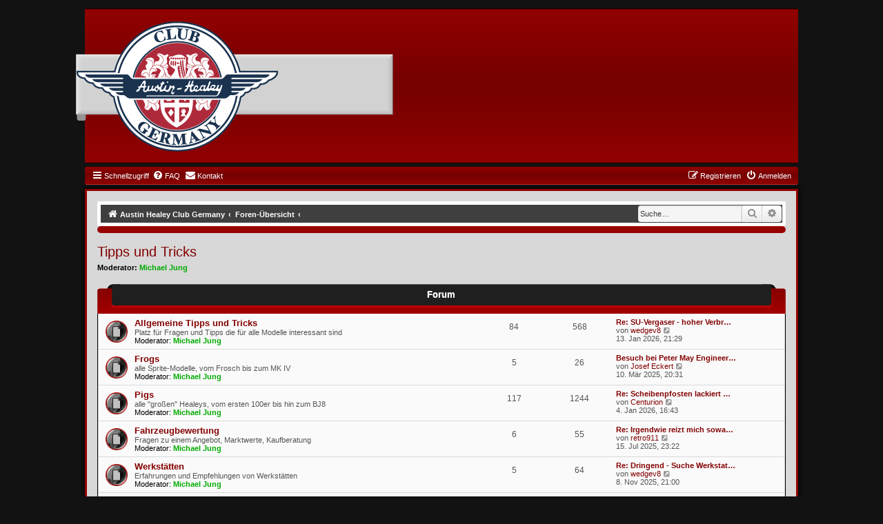

--- FILE ---
content_type: text/html; charset=UTF-8
request_url: https://forum.ahcg.de/viewforum.php?f=12
body_size: 9093
content:
<!DOCTYPE html>
<html dir="ltr" lang="de">
<head>
<meta charset="utf-8" />
<meta http-equiv="X-UA-Compatible" content="IE=edge">
<meta name="viewport" content="width=device-width, initial-scale=1" />

<title>Tipps und Tricks - AHCG</title>

	<link rel="alternate" type="application/atom+xml" title="Feed - AHCG" href="/app.php/feed?sid=e95fa2cc857c7a13621d81d8ae2db741">			<link rel="alternate" type="application/atom+xml" title="Feed - Neue Themen" href="/app.php/feed/topics?sid=e95fa2cc857c7a13621d81d8ae2db741">				
	<link rel="canonical" href="https://forum.ahcg.de/viewforum.php?f=12">

<!--
	phpBB style name: GraandNew
	Based on style:   prosilver (this is the default phpBB3 style)
	Original author:  Abhishek Srivastava ( https://www.phpbb.com/customise/db/style/graand_(red)/ )
	Modified by: Joyce&Luna ( https://phpbb-style-design.de )
-->

<link href="./styles/prosilver/theme/normalize.css?assets_version=8" rel="stylesheet">
<link href="./styles/prosilver/theme/base.css?assets_version=8" rel="stylesheet">
<link href="./styles/prosilver/theme/utilities.css?assets_version=8" rel="stylesheet">
<link href="./styles/prosilver/theme/common.css?assets_version=8" rel="stylesheet">
<link href="./styles/prosilver/theme/links.css?assets_version=8" rel="stylesheet">
<link href="./styles/prosilver/theme/content.css?assets_version=8" rel="stylesheet">
<link href="./styles/prosilver/theme/buttons.css?assets_version=8" rel="stylesheet">
<link href="./styles/prosilver/theme/cp.css?assets_version=8" rel="stylesheet">
<link href="./styles/prosilver/theme/forms.css?assets_version=8" rel="stylesheet">
<link href="./styles/prosilver/theme/icons.css?assets_version=8" rel="stylesheet">
<link href="./styles/prosilver/theme/responsive.css?assets_version=8" rel="stylesheet">

<link href="./assets/css/font-awesome.min.css?assets_version=8" rel="stylesheet">
<link href="./styles/prosilver/theme/stylesheet.css?assets_version=8" rel="stylesheet">
<link href="./styles/GraandNew/theme/stylesheet.css?assets_version=8" rel="stylesheet">
<link href="./styles/GraandNew/theme/de_x_sie/stylesheet.css?assets_version=8" rel="stylesheet">




<!--[if lte IE 9]>
   <link href="./styles/prosilver/theme/tweaks.css?assets_version=8" rel="stylesheet">
<![endif]-->





</head>
<body id="phpbb" class="nojs notouch section-viewforum ltr ">

				<div class="wrap2" id="wrap2">
		<div class="red-topper">
			<div class="inner">
				<div class="logo-bar">
					<a href="./index.php?sid=e95fa2cc857c7a13621d81d8ae2db741" title="Austin Healey Club Germany">
						<img src="./styles/GraandNew/theme/images/logo.png" class="red-image-wrapper" alt="">
					</a>
				</div>
			</div>
		</div>
			<div id="red-top">
		<a id="top" class="top-anchor" accesskey="t"></a>
		<ul id="nav-main" class="nav-main linklist" role="menubar">
		<li id="quick-links" class="quick-links dropdown-container responsive-menu" data-skip-responsive="true">
			<a href="#" class="dropdown-trigger">
				<i class="icon fa-bars fa-fw" aria-hidden="true"></i><span>Schnellzugriff</span>
			</a>
			<div class="dropdown">
				<div class="pointer"><div class="pointer-inner"></div></div>
				<ul class="dropdown-contents" role="menu">

											<li class="separator"></li>
																									<li>
								<a href="./search.php?search_id=unanswered&amp;sid=e95fa2cc857c7a13621d81d8ae2db741" role="menuitem">
									<i class="icon fa-file-o fa-fw icon-gray" aria-hidden="true"></i><span>Unbeantwortete Themen</span>
								</a>
							</li>
							<li>
								<a href="./search.php?search_id=active_topics&amp;sid=e95fa2cc857c7a13621d81d8ae2db741" role="menuitem">
									<i class="icon fa-file-o fa-fw icon-blue" aria-hidden="true"></i><span>Aktive Themen</span>
								</a>
							</li>
							<li class="separator"></li>
							<li>
								<a href="./search.php?sid=e95fa2cc857c7a13621d81d8ae2db741" role="menuitem">
									<i class="icon fa-search fa-fw" aria-hidden="true"></i><span>Suche</span>
								</a>
							</li>
					
										<li class="separator"></li>

									</ul>
			</div>
		</li>

				<li data-skip-responsive="true">
			<a href="/app.php/help/faq?sid=e95fa2cc857c7a13621d81d8ae2db741" rel="help" title="Häufig gestellte Fragen" role="menuitem">
				<i class="icon fa-question-circle fa-fw" aria-hidden="true"></i><span>FAQ</span>
			</a>
		</li>
			<li class="" data-last-responsive="true">
		<a href="/app.php/contactadmin?sid=e95fa2cc857c7a13621d81d8ae2db741" role="menuitem">
			<i class="icon fa-envelope fa-fw" aria-hidden="true"></i><span>Kontakt</span>
		</a>
	</li>
				
			<li class="rightside"  data-skip-responsive="true">
			<a href="./ucp.php?mode=login&amp;redirect=viewforum.php%3Ff%3D12&amp;sid=e95fa2cc857c7a13621d81d8ae2db741" title="Anmelden" accesskey="x" role="menuitem">
				<i class="icon fa-power-off fa-fw" aria-hidden="true"></i><span>Anmelden</span>
			</a>
		</li>
					<li class="rightside" data-skip-responsive="true">
				<a href="./ucp.php?mode=register&amp;sid=e95fa2cc857c7a13621d81d8ae2db741" role="menuitem">
					<i class="icon fa-pencil-square-o  fa-fw" aria-hidden="true"></i><span>Registrieren</span>
				</a>
			</li>
						</ul>

	</div>
</div>

	<div class="red_wrap" id="red_wrap">
		<div id="red-bottom">
									<div id="search-box" class="search-box search-header" role="search">
				<form action="./search.php?sid=e95fa2cc857c7a13621d81d8ae2db741" method="get" id="search">
				<fieldset>
					<input name="keywords" id="keywords" type="search" maxlength="128" title="Suche nach Wörtern" class="inputbox search tiny" size="20" value="" placeholder="Suche…" />
					<button class="button button-search" type="submit" title="Suche">
						<i class="icon fa-search fa-fw" aria-hidden="true"></i><span class="sr-only">Suche</span>
					</button>
					<a href="./search.php?sid=e95fa2cc857c7a13621d81d8ae2db741" class="button button-search-end" title="Erweiterte Suche">
						<i class="icon fa-cog fa-fw" aria-hidden="true"></i><span class="sr-only">Erweiterte Suche</span>
					</a>
					<input type="hidden" name="sid" value="e95fa2cc857c7a13621d81d8ae2db741" />

				</fieldset>
				</form>
			</div>
						
	<ul id="nav-breadcrumbs" class="nav-breadcrumbs linklist navlinks" role="menubar">
								<li class="breadcrumbs" itemscope itemtype="http://schema.org/BreadcrumbList">
							<span class="crumb"  itemtype="http://schema.org/ListItem" itemprop="itemListElement" itemscope><a href="http://forum.ahcg.de" itemtype="https://schema.org/Thing" itemprop="item" data-navbar-reference="home"><i class="icon fa-home fa-fw" aria-hidden="true"></i><span itemprop="name">Austin Healey Club Germany</span></a><meta itemprop="position" content="1" /></span>
										<span class="crumb"  itemtype="http://schema.org/ListItem" itemprop="itemListElement" itemscope><a href="./index.php?sid=e95fa2cc857c7a13621d81d8ae2db741" itemtype="https://schema.org/Thing" itemprop="item" accesskey="h" data-navbar-reference="index"><span itemprop="name">Foren-Übersicht</span></a><meta itemprop="position" content="2" /></span>

											<span class="crumb"  itemtype="http://schema.org/ListItem" itemprop="itemListElement" itemscope data-forum-id="12"><a href="" itemtype="https://schema.org/Thing" itemprop="item"><span itemprop="name"></span></a><meta itemprop="position" content="3" /></span>
												</li>
		
					<li class="rightside responsive-search">
				<a href="./search.php?sid=e95fa2cc857c7a13621d81d8ae2db741" title="Zeigt die erweiterten Suchoptionen an" role="menuitem">
					<i class="icon fa-search fa-fw" aria-hidden="true"></i><span class="sr-only">Suche</span>
				</a>
			</li>
			</ul>

	</div>

			<div id="page-header">
			<div class="headerbar" role="banner">
										<p class="skiplink"><a href="#start_here">Zum Inhalt</a></p>
				<div class="inner"></div>
			</div>
	<a id="start_here" class="anchor"></a>
	 <div id="page-body" class="page-body" role="main">
		
		<h2 class="forum-title"><a href="./viewforum.php?f=12&amp;sid=e95fa2cc857c7a13621d81d8ae2db741">Tipps und Tricks</a></h2>
<div>
	<!-- NOTE: remove the style="display: none" when you want to have the forum description on the forum body -->
		<p><strong>Moderator:</strong> <a href="./memberlist.php?mode=viewprofile&amp;u=52&amp;sid=e95fa2cc857c7a13621d81d8ae2db741" style="color: #00AA00;" class="username-coloured">Michael Jung</a></p></div>


	
	
						
				<div class="mainbar-l">
					<div class="mainbar-r">
					<div class="mainbar-m">
					<div class="mainbar-title"><div class="list-inner">Forum</div>
					</div></div></div></div>
			<div class="inner">
			<ul class="topiclist">
				<li class="header">
														</li>
			</ul>
			<ul class="topiclist forums">
		
					<li class="row">
						<dl class="row-item forum_read">
				<dt title="Keine ungelesenen Beiträge">
										<div class="list-inner">
													<!--
								<a class="feed-icon-forum" title="Feed - Allgemeine Tipps und Tricks" href="/app.php/feed?sid=e95fa2cc857c7a13621d81d8ae2db741?f=13">
									<i class="icon fa-rss-square fa-fw icon-orange" aria-hidden="true"></i><span class="sr-only">Feed - Allgemeine Tipps und Tricks</span>
								</a>
							-->
																		<a href="./viewforum.php?f=13&amp;sid=e95fa2cc857c7a13621d81d8ae2db741" class="forumtitle">Allgemeine Tipps und Tricks</a>
						<br />Platz für Fragen und Tipps die für alle Modelle interessant sind													<br /><strong>Moderator:</strong> <a href="./memberlist.php?mode=viewprofile&amp;u=52&amp;sid=e95fa2cc857c7a13621d81d8ae2db741" style="color: #00AA00;" class="username-coloured">Michael Jung</a>
												
												<div class="responsive-show" style="display: none;">
															Themen: <strong>84</strong>
													</div>
											</div>
				</dt>
									<dd class="topics">84 <dfn>Themen</dfn></dd>
					<dd class="posts">568 <dfn>Beiträge</dfn></dd>
					<dd class="lastpost">
						<span>
																						<dfn>Letzter Beitrag</dfn>
																										<a href="./viewtopic.php?p=4008&amp;sid=e95fa2cc857c7a13621d81d8ae2db741#p4008" title="Re: SU-Vergaser - hoher Verbrauch - Ursache Schwimmerstand ?" class="lastsubject">Re: SU-Vergaser - hoher Verbr…</a> <br />
																	von <a href="./memberlist.php?mode=viewprofile&amp;u=2297&amp;sid=e95fa2cc857c7a13621d81d8ae2db741" class="username">wedgev8</a> 																	<a href="./viewtopic.php?p=4008&amp;sid=e95fa2cc857c7a13621d81d8ae2db741#p4008" title="Neuester Beitrag">
										<i class="icon fa-external-link-square fa-fw icon-lightgray icon-md" aria-hidden="true"></i><span class="sr-only">Neuester Beitrag</span>
									</a>
																<br />13. Jan 2026, 21:29
													</span>
					</dd>
							</dl>
					</li>
			
	
	
			
					<li class="row">
						<dl class="row-item forum_read">
				<dt title="Keine ungelesenen Beiträge">
										<div class="list-inner">
													<!--
								<a class="feed-icon-forum" title="Feed - Frogs" href="/app.php/feed?sid=e95fa2cc857c7a13621d81d8ae2db741?f=14">
									<i class="icon fa-rss-square fa-fw icon-orange" aria-hidden="true"></i><span class="sr-only">Feed - Frogs</span>
								</a>
							-->
																		<a href="./viewforum.php?f=14&amp;sid=e95fa2cc857c7a13621d81d8ae2db741" class="forumtitle">Frogs</a>
						<br />alle Sprite-Modelle, vom Frosch bis zum MK IV													<br /><strong>Moderator:</strong> <a href="./memberlist.php?mode=viewprofile&amp;u=52&amp;sid=e95fa2cc857c7a13621d81d8ae2db741" style="color: #00AA00;" class="username-coloured">Michael Jung</a>
												
												<div class="responsive-show" style="display: none;">
															Themen: <strong>5</strong>
													</div>
											</div>
				</dt>
									<dd class="topics">5 <dfn>Themen</dfn></dd>
					<dd class="posts">26 <dfn>Beiträge</dfn></dd>
					<dd class="lastpost">
						<span>
																						<dfn>Letzter Beitrag</dfn>
																										<a href="./viewtopic.php?p=3251&amp;sid=e95fa2cc857c7a13621d81d8ae2db741#p3251" title="Besuch bei Peter May Engineering" class="lastsubject">Besuch bei Peter May Engineer…</a> <br />
																	von <a href="./memberlist.php?mode=viewprofile&amp;u=48&amp;sid=e95fa2cc857c7a13621d81d8ae2db741" class="username">Josef Eckert</a> 																	<a href="./viewtopic.php?p=3251&amp;sid=e95fa2cc857c7a13621d81d8ae2db741#p3251" title="Neuester Beitrag">
										<i class="icon fa-external-link-square fa-fw icon-lightgray icon-md" aria-hidden="true"></i><span class="sr-only">Neuester Beitrag</span>
									</a>
																<br />10. Mär 2025, 20:31
													</span>
					</dd>
							</dl>
					</li>
			
	
	
			
					<li class="row">
						<dl class="row-item forum_read">
				<dt title="Keine ungelesenen Beiträge">
										<div class="list-inner">
													<!--
								<a class="feed-icon-forum" title="Feed - Pigs" href="/app.php/feed?sid=e95fa2cc857c7a13621d81d8ae2db741?f=15">
									<i class="icon fa-rss-square fa-fw icon-orange" aria-hidden="true"></i><span class="sr-only">Feed - Pigs</span>
								</a>
							-->
																		<a href="./viewforum.php?f=15&amp;sid=e95fa2cc857c7a13621d81d8ae2db741" class="forumtitle">Pigs</a>
						<br />alle "großen" Healeys, vom ersten 100er bis hin zum BJ8													<br /><strong>Moderator:</strong> <a href="./memberlist.php?mode=viewprofile&amp;u=52&amp;sid=e95fa2cc857c7a13621d81d8ae2db741" style="color: #00AA00;" class="username-coloured">Michael Jung</a>
												
												<div class="responsive-show" style="display: none;">
															Themen: <strong>117</strong>
													</div>
											</div>
				</dt>
									<dd class="topics">117 <dfn>Themen</dfn></dd>
					<dd class="posts">1244 <dfn>Beiträge</dfn></dd>
					<dd class="lastpost">
						<span>
																						<dfn>Letzter Beitrag</dfn>
																										<a href="./viewtopic.php?p=3978&amp;sid=e95fa2cc857c7a13621d81d8ae2db741#p3978" title="Re: Scheibenpfosten lackiert oder poliert?" class="lastsubject">Re: Scheibenpfosten lackiert …</a> <br />
																	von <a href="./memberlist.php?mode=viewprofile&amp;u=6061&amp;sid=e95fa2cc857c7a13621d81d8ae2db741" class="username">Centurion</a> 																	<a href="./viewtopic.php?p=3978&amp;sid=e95fa2cc857c7a13621d81d8ae2db741#p3978" title="Neuester Beitrag">
										<i class="icon fa-external-link-square fa-fw icon-lightgray icon-md" aria-hidden="true"></i><span class="sr-only">Neuester Beitrag</span>
									</a>
																<br />4. Jan 2026, 16:43
													</span>
					</dd>
							</dl>
					</li>
			
	
	
			
					<li class="row">
						<dl class="row-item forum_read">
				<dt title="Keine ungelesenen Beiträge">
										<div class="list-inner">
													<!--
								<a class="feed-icon-forum" title="Feed - Fahrzeugbewertung" href="/app.php/feed?sid=e95fa2cc857c7a13621d81d8ae2db741?f=16">
									<i class="icon fa-rss-square fa-fw icon-orange" aria-hidden="true"></i><span class="sr-only">Feed - Fahrzeugbewertung</span>
								</a>
							-->
																		<a href="./viewforum.php?f=16&amp;sid=e95fa2cc857c7a13621d81d8ae2db741" class="forumtitle">Fahrzeugbewertung</a>
						<br />Fragen zu einem Angebot, Marktwerte, Kaufberatung													<br /><strong>Moderator:</strong> <a href="./memberlist.php?mode=viewprofile&amp;u=52&amp;sid=e95fa2cc857c7a13621d81d8ae2db741" style="color: #00AA00;" class="username-coloured">Michael Jung</a>
												
												<div class="responsive-show" style="display: none;">
															Themen: <strong>6</strong>
													</div>
											</div>
				</dt>
									<dd class="topics">6 <dfn>Themen</dfn></dd>
					<dd class="posts">55 <dfn>Beiträge</dfn></dd>
					<dd class="lastpost">
						<span>
																						<dfn>Letzter Beitrag</dfn>
																										<a href="./viewtopic.php?p=3516&amp;sid=e95fa2cc857c7a13621d81d8ae2db741#p3516" title="Re: Irgendwie reizt mich sowas ja immer wieder" class="lastsubject">Re: Irgendwie reizt mich sowa…</a> <br />
																	von <a href="./memberlist.php?mode=viewprofile&amp;u=55&amp;sid=e95fa2cc857c7a13621d81d8ae2db741" class="username">retro911</a> 																	<a href="./viewtopic.php?p=3516&amp;sid=e95fa2cc857c7a13621d81d8ae2db741#p3516" title="Neuester Beitrag">
										<i class="icon fa-external-link-square fa-fw icon-lightgray icon-md" aria-hidden="true"></i><span class="sr-only">Neuester Beitrag</span>
									</a>
																<br />15. Jul 2025, 23:22
													</span>
					</dd>
							</dl>
					</li>
			
	
	
			
					<li class="row">
						<dl class="row-item forum_read">
				<dt title="Keine ungelesenen Beiträge">
										<div class="list-inner">
													<!--
								<a class="feed-icon-forum" title="Feed - Werkstätten" href="/app.php/feed?sid=e95fa2cc857c7a13621d81d8ae2db741?f=17">
									<i class="icon fa-rss-square fa-fw icon-orange" aria-hidden="true"></i><span class="sr-only">Feed - Werkstätten</span>
								</a>
							-->
																		<a href="./viewforum.php?f=17&amp;sid=e95fa2cc857c7a13621d81d8ae2db741" class="forumtitle">Werkstätten</a>
						<br />Erfahrungen und Empfehlungen von Werkstätten													<br /><strong>Moderator:</strong> <a href="./memberlist.php?mode=viewprofile&amp;u=52&amp;sid=e95fa2cc857c7a13621d81d8ae2db741" style="color: #00AA00;" class="username-coloured">Michael Jung</a>
												
												<div class="responsive-show" style="display: none;">
															Themen: <strong>5</strong>
													</div>
											</div>
				</dt>
									<dd class="topics">5 <dfn>Themen</dfn></dd>
					<dd class="posts">64 <dfn>Beiträge</dfn></dd>
					<dd class="lastpost">
						<span>
																						<dfn>Letzter Beitrag</dfn>
																										<a href="./viewtopic.php?p=3886&amp;sid=e95fa2cc857c7a13621d81d8ae2db741#p3886" title="Re: Dringend - Suche Werkstatt für Frosch Raum Koblenz" class="lastsubject">Re: Dringend - Suche Werkstat…</a> <br />
																	von <a href="./memberlist.php?mode=viewprofile&amp;u=2297&amp;sid=e95fa2cc857c7a13621d81d8ae2db741" class="username">wedgev8</a> 																	<a href="./viewtopic.php?p=3886&amp;sid=e95fa2cc857c7a13621d81d8ae2db741#p3886" title="Neuester Beitrag">
										<i class="icon fa-external-link-square fa-fw icon-lightgray icon-md" aria-hidden="true"></i><span class="sr-only">Neuester Beitrag</span>
									</a>
																<br />8. Nov 2025, 21:00
													</span>
					</dd>
							</dl>
					</li>
			
	
	
			
					<li class="row">
						<dl class="row-item forum_read">
				<dt title="Keine ungelesenen Beiträge">
										<div class="list-inner">
													<!--
								<a class="feed-icon-forum" title="Feed - Reparaturen, Ersatzteile und Preise" href="/app.php/feed?sid=e95fa2cc857c7a13621d81d8ae2db741?f=18">
									<i class="icon fa-rss-square fa-fw icon-orange" aria-hidden="true"></i><span class="sr-only">Feed - Reparaturen, Ersatzteile und Preise</span>
								</a>
							-->
																		<a href="./viewforum.php?f=18&amp;sid=e95fa2cc857c7a13621d81d8ae2db741" class="forumtitle">Reparaturen, Ersatzteile und Preise</a>
						<br />Reparaturtipps, Teilebeschaffung, Kostenübersichten, etc.													<br /><strong>Moderator:</strong> <a href="./memberlist.php?mode=viewprofile&amp;u=52&amp;sid=e95fa2cc857c7a13621d81d8ae2db741" style="color: #00AA00;" class="username-coloured">Michael Jung</a>
												
												<div class="responsive-show" style="display: none;">
															Themen: <strong>34</strong>
													</div>
											</div>
				</dt>
									<dd class="topics">34 <dfn>Themen</dfn></dd>
					<dd class="posts">238 <dfn>Beiträge</dfn></dd>
					<dd class="lastpost">
						<span>
																						<dfn>Letzter Beitrag</dfn>
																										<a href="./viewtopic.php?p=3946&amp;sid=e95fa2cc857c7a13621d81d8ae2db741#p3946" title="Technisches Wörterbuch DE-EN-DE" class="lastsubject">Technisches Wörterbuch DE-EN-…</a> <br />
																	von <a href="./memberlist.php?mode=viewprofile&amp;u=87&amp;sid=e95fa2cc857c7a13621d81d8ae2db741" class="username">ISiebert</a> 																	<a href="./viewtopic.php?p=3946&amp;sid=e95fa2cc857c7a13621d81d8ae2db741#p3946" title="Neuester Beitrag">
										<i class="icon fa-external-link-square fa-fw icon-lightgray icon-md" aria-hidden="true"></i><span class="sr-only">Neuester Beitrag</span>
									</a>
																<br />29. Dez 2025, 22:11
													</span>
					</dd>
							</dl>
					</li>
			
				</ul>

				<div class="mainfooter"></div>

				</div>

		





	
			<div class="forumbg">
		<div class="inner">
		<ul class="topiclist">
			<li class="header">
				<dl class="row-item">
					<dt id="active_topics"><div class="list-inner">Aktive Themen</div></dt>
					<dd class="posts">Antworten</dd>
					<dd class="views">Zugriffe</dd>
					<dd class="lastpost"><span>Letzter Beitrag</span></dd>
				</dl>
			</li>
		</ul>
		<ul class="topiclist topics">
	
				<li class="row bg1">
						<dl class="row-item topic_read">
				<dt title="Keine ungelesenen Beiträge">
										<div class="list-inner">
																		<a href="./viewtopic.php?t=1193&amp;sid=e95fa2cc857c7a13621d81d8ae2db741" class="topictitle">SU-Vergaser - hoher Verbrauch - Ursache Schwimmerstand ?</a>																								<br />
						
												<div class="responsive-show" style="display: none;">
							Letzter Beitrag von <a href="./memberlist.php?mode=viewprofile&amp;u=2297&amp;sid=e95fa2cc857c7a13621d81d8ae2db741" class="username">wedgev8</a> &laquo; <a href="./viewtopic.php?p=4008&amp;sid=e95fa2cc857c7a13621d81d8ae2db741#p4008" title="Gehe zum letzten Beitrag"><time datetime="2026-01-13T20:29:44+00:00">13. Jan 2026, 21:29</time></a>
													</div>
														<span class="responsive-show left-box" style="display: none;">Antworten: <strong>2</strong></span>
													
						<div class="topic-poster responsive-hide left-box">
														<i class="icon fa-paperclip fa-fw" aria-hidden="true"></i>														von <a href="./memberlist.php?mode=viewprofile&amp;u=19532&amp;sid=e95fa2cc857c7a13621d81d8ae2db741" class="username">Liberolix</a> &raquo; <time datetime="2026-01-11T14:00:31+00:00">11. Jan 2026, 15:00</time>
																				</div>

						
											</div>
				</dt>
				<dd class="posts">2 <dfn>Antworten</dfn></dd>
				<dd class="views">103 <dfn>Zugriffe</dfn></dd>
				<dd class="lastpost">
					<span><dfn>Letzter Beitrag </dfn>von <a href="./memberlist.php?mode=viewprofile&amp;u=2297&amp;sid=e95fa2cc857c7a13621d81d8ae2db741" class="username">wedgev8</a>													<a href="./viewtopic.php?p=4008&amp;sid=e95fa2cc857c7a13621d81d8ae2db741#p4008" title="Gehe zum letzten Beitrag">
								<i class="icon fa-external-link-square fa-fw icon-lightgray icon-md" aria-hidden="true"></i><span class="sr-only"></span>
							</a>
												<br /><time datetime="2026-01-13T20:29:44+00:00">13. Jan 2026, 21:29</time>
					</span>
				</dd>
			</dl>
					</li>
		
	

	
	
				<li class="row bg2">
						<dl class="row-item topic_read">
				<dt title="Keine ungelesenen Beiträge">
										<div class="list-inner">
																		<a href="./viewtopic.php?t=1184&amp;sid=e95fa2cc857c7a13621d81d8ae2db741" class="topictitle">TÜV-Eintragung  3 x neue Weber-Vergaser</a>																								<br />
						
												<div class="responsive-show" style="display: none;">
							Letzter Beitrag von <a href="./memberlist.php?mode=viewprofile&amp;u=2297&amp;sid=e95fa2cc857c7a13621d81d8ae2db741" class="username">wedgev8</a> &laquo; <a href="./viewtopic.php?p=3998&amp;sid=e95fa2cc857c7a13621d81d8ae2db741#p3998" title="Gehe zum letzten Beitrag"><time datetime="2026-01-07T20:12:11+00:00">7. Jan 2026, 21:12</time></a>
													</div>
														<span class="responsive-show left-box" style="display: none;">Antworten: <strong>4</strong></span>
													
						<div class="topic-poster responsive-hide left-box">
																												von <a href="./memberlist.php?mode=viewprofile&amp;u=20342&amp;sid=e95fa2cc857c7a13621d81d8ae2db741" class="username">Ginger12</a> &raquo; <time datetime="2026-01-04T12:16:57+00:00">4. Jan 2026, 13:16</time>
																				</div>

						
											</div>
				</dt>
				<dd class="posts">4 <dfn>Antworten</dfn></dd>
				<dd class="views">141 <dfn>Zugriffe</dfn></dd>
				<dd class="lastpost">
					<span><dfn>Letzter Beitrag </dfn>von <a href="./memberlist.php?mode=viewprofile&amp;u=2297&amp;sid=e95fa2cc857c7a13621d81d8ae2db741" class="username">wedgev8</a>													<a href="./viewtopic.php?p=3998&amp;sid=e95fa2cc857c7a13621d81d8ae2db741#p3998" title="Gehe zum letzten Beitrag">
								<i class="icon fa-external-link-square fa-fw icon-lightgray icon-md" aria-hidden="true"></i><span class="sr-only"></span>
							</a>
												<br /><time datetime="2026-01-07T20:12:11+00:00">7. Jan 2026, 21:12</time>
					</span>
				</dd>
			</dl>
					</li>
		
	

	
	
				<li class="row bg1">
						<dl class="row-item topic_read">
				<dt title="Keine ungelesenen Beiträge">
										<div class="list-inner">
																		<a href="./viewtopic.php?t=1181&amp;sid=e95fa2cc857c7a13621d81d8ae2db741" class="topictitle">Scheibenpfosten lackiert oder poliert?</a>																								<br />
						
												<div class="responsive-show" style="display: none;">
							Letzter Beitrag von <a href="./memberlist.php?mode=viewprofile&amp;u=6061&amp;sid=e95fa2cc857c7a13621d81d8ae2db741" class="username">Centurion</a> &laquo; <a href="./viewtopic.php?p=3978&amp;sid=e95fa2cc857c7a13621d81d8ae2db741#p3978" title="Gehe zum letzten Beitrag"><time datetime="2026-01-04T15:43:30+00:00">4. Jan 2026, 16:43</time></a>
													</div>
														<span class="responsive-show left-box" style="display: none;">Antworten: <strong>9</strong></span>
													
						<div class="topic-poster responsive-hide left-box">
																												von <a href="./memberlist.php?mode=viewprofile&amp;u=6061&amp;sid=e95fa2cc857c7a13621d81d8ae2db741" class="username">Centurion</a> &raquo; <time datetime="2026-01-02T19:37:15+00:00">2. Jan 2026, 20:37</time>
																				</div>

						
											</div>
				</dt>
				<dd class="posts">9 <dfn>Antworten</dfn></dd>
				<dd class="views">242 <dfn>Zugriffe</dfn></dd>
				<dd class="lastpost">
					<span><dfn>Letzter Beitrag </dfn>von <a href="./memberlist.php?mode=viewprofile&amp;u=6061&amp;sid=e95fa2cc857c7a13621d81d8ae2db741" class="username">Centurion</a>													<a href="./viewtopic.php?p=3978&amp;sid=e95fa2cc857c7a13621d81d8ae2db741#p3978" title="Gehe zum letzten Beitrag">
								<i class="icon fa-external-link-square fa-fw icon-lightgray icon-md" aria-hidden="true"></i><span class="sr-only"></span>
							</a>
												<br /><time datetime="2026-01-04T15:43:30+00:00">4. Jan 2026, 16:43</time>
					</span>
				</dd>
			</dl>
					</li>
		
	

	
	
				<li class="row bg2">
						<dl class="row-item topic_read_hot">
				<dt title="Keine ungelesenen Beiträge">
										<div class="list-inner">
																		<a href="./viewtopic.php?t=1167&amp;sid=e95fa2cc857c7a13621d81d8ae2db741" class="topictitle">Vergaserproblem HD8 Leerlauf</a>																								<br />
						
												<div class="responsive-show" style="display: none;">
							Letzter Beitrag von <a href="./memberlist.php?mode=viewprofile&amp;u=19532&amp;sid=e95fa2cc857c7a13621d81d8ae2db741" class="username">Liberolix</a> &laquo; <a href="./viewtopic.php?p=3976&amp;sid=e95fa2cc857c7a13621d81d8ae2db741#p3976" title="Gehe zum letzten Beitrag"><time datetime="2026-01-04T14:58:08+00:00">4. Jan 2026, 15:58</time></a>
													</div>
														<span class="responsive-show left-box" style="display: none;">Antworten: <strong>85</strong></span>
													
						<div class="topic-poster responsive-hide left-box">
														<i class="icon fa-paperclip fa-fw" aria-hidden="true"></i>														von <a href="./memberlist.php?mode=viewprofile&amp;u=19510&amp;sid=e95fa2cc857c7a13621d81d8ae2db741" class="username">Christopher</a> &raquo; <time datetime="2025-10-02T09:29:50+00:00">2. Okt 2025, 11:29</time>
																				</div>

												<div class="pagination">
							<span><i class="icon fa-clone fa-fw" aria-hidden="true"></i></span>
							<ul>
															<li><a class="button" href="./viewtopic.php?t=1167&amp;sid=e95fa2cc857c7a13621d81d8ae2db741">1</a></li>
																							<li class="ellipsis"><span>…</span></li>
																							<li><a class="button" href="./viewtopic.php?t=1167&amp;sid=e95fa2cc857c7a13621d81d8ae2db741&amp;start=40">5</a></li>
																							<li><a class="button" href="./viewtopic.php?t=1167&amp;sid=e95fa2cc857c7a13621d81d8ae2db741&amp;start=50">6</a></li>
																							<li><a class="button" href="./viewtopic.php?t=1167&amp;sid=e95fa2cc857c7a13621d81d8ae2db741&amp;start=60">7</a></li>
																							<li><a class="button" href="./viewtopic.php?t=1167&amp;sid=e95fa2cc857c7a13621d81d8ae2db741&amp;start=70">8</a></li>
																							<li><a class="button" href="./viewtopic.php?t=1167&amp;sid=e95fa2cc857c7a13621d81d8ae2db741&amp;start=80">9</a></li>
																																													</ul>
						</div>
						
											</div>
				</dt>
				<dd class="posts">85 <dfn>Antworten</dfn></dd>
				<dd class="views">6892 <dfn>Zugriffe</dfn></dd>
				<dd class="lastpost">
					<span><dfn>Letzter Beitrag </dfn>von <a href="./memberlist.php?mode=viewprofile&amp;u=19532&amp;sid=e95fa2cc857c7a13621d81d8ae2db741" class="username">Liberolix</a>													<a href="./viewtopic.php?p=3976&amp;sid=e95fa2cc857c7a13621d81d8ae2db741#p3976" title="Gehe zum letzten Beitrag">
								<i class="icon fa-external-link-square fa-fw icon-lightgray icon-md" aria-hidden="true"></i><span class="sr-only"></span>
							</a>
												<br /><time datetime="2026-01-04T14:58:08+00:00">4. Jan 2026, 15:58</time>
					</span>
				</dd>
			</dl>
					</li>
		
	

	
	
				<li class="row bg1">
						<dl class="row-item topic_read">
				<dt style="background-image: url('./images/icons/smile/info.gif'); background-repeat: no-repeat;" title="Keine ungelesenen Beiträge">
										<div class="list-inner">
																		<a href="./viewtopic.php?t=1180&amp;sid=e95fa2cc857c7a13621d81d8ae2db741" class="topictitle">Technisches Wörterbuch DE-EN-DE</a>																								<br />
						
												<div class="responsive-show" style="display: none;">
							Letzter Beitrag von <a href="./memberlist.php?mode=viewprofile&amp;u=87&amp;sid=e95fa2cc857c7a13621d81d8ae2db741" class="username">ISiebert</a> &laquo; <a href="./viewtopic.php?p=3946&amp;sid=e95fa2cc857c7a13621d81d8ae2db741#p3946" title="Gehe zum letzten Beitrag"><time datetime="2025-12-29T21:11:42+00:00">29. Dez 2025, 22:11</time></a>
													</div>
													
						<div class="topic-poster responsive-hide left-box">
																												von <a href="./memberlist.php?mode=viewprofile&amp;u=87&amp;sid=e95fa2cc857c7a13621d81d8ae2db741" class="username">ISiebert</a> &raquo; <time datetime="2025-12-29T21:11:42+00:00">29. Dez 2025, 22:11</time>
																				</div>

						
											</div>
				</dt>
				<dd class="posts">0 <dfn>Antworten</dfn></dd>
				<dd class="views">103 <dfn>Zugriffe</dfn></dd>
				<dd class="lastpost">
					<span><dfn>Letzter Beitrag </dfn>von <a href="./memberlist.php?mode=viewprofile&amp;u=87&amp;sid=e95fa2cc857c7a13621d81d8ae2db741" class="username">ISiebert</a>													<a href="./viewtopic.php?p=3946&amp;sid=e95fa2cc857c7a13621d81d8ae2db741#p3946" title="Gehe zum letzten Beitrag">
								<i class="icon fa-external-link-square fa-fw icon-lightgray icon-md" aria-hidden="true"></i><span class="sr-only"></span>
							</a>
												<br /><time datetime="2025-12-29T21:11:42+00:00">29. Dez 2025, 22:11</time>
					</span>
				</dd>
			</dl>
					</li>
		
	

	
	
				<li class="row bg2">
						<dl class="row-item topic_read">
				<dt title="Keine ungelesenen Beiträge">
										<div class="list-inner">
																		<a href="./viewtopic.php?t=1177&amp;sid=e95fa2cc857c7a13621d81d8ae2db741" class="topictitle">1300 er ATM</a>																								<br />
						
												<div class="responsive-show" style="display: none;">
							Letzter Beitrag von <a href="./memberlist.php?mode=viewprofile&amp;u=20096&amp;sid=e95fa2cc857c7a13621d81d8ae2db741" class="username">Flechtenmacher</a> &laquo; <a href="./viewtopic.php?p=3916&amp;sid=e95fa2cc857c7a13621d81d8ae2db741#p3916" title="Gehe zum letzten Beitrag"><time datetime="2025-12-18T20:04:40+00:00">18. Dez 2025, 21:04</time></a>
													</div>
													
						<div class="topic-poster responsive-hide left-box">
																												von <a href="./memberlist.php?mode=viewprofile&amp;u=20096&amp;sid=e95fa2cc857c7a13621d81d8ae2db741" class="username">Flechtenmacher</a> &raquo; <time datetime="2025-12-18T20:04:40+00:00">18. Dez 2025, 21:04</time>
																				</div>

						
											</div>
				</dt>
				<dd class="posts">0 <dfn>Antworten</dfn></dd>
				<dd class="views">80 <dfn>Zugriffe</dfn></dd>
				<dd class="lastpost">
					<span><dfn>Letzter Beitrag </dfn>von <a href="./memberlist.php?mode=viewprofile&amp;u=20096&amp;sid=e95fa2cc857c7a13621d81d8ae2db741" class="username">Flechtenmacher</a>													<a href="./viewtopic.php?p=3916&amp;sid=e95fa2cc857c7a13621d81d8ae2db741#p3916" title="Gehe zum letzten Beitrag">
								<i class="icon fa-external-link-square fa-fw icon-lightgray icon-md" aria-hidden="true"></i><span class="sr-only"></span>
							</a>
												<br /><time datetime="2025-12-18T20:04:40+00:00">18. Dez 2025, 21:04</time>
					</span>
				</dd>
			</dl>
					</li>
		
	

	
	
				<li class="row bg1">
						<dl class="row-item topic_read">
				<dt title="Keine ungelesenen Beiträge">
										<div class="list-inner">
																		<a href="./viewtopic.php?t=1175&amp;sid=e95fa2cc857c7a13621d81d8ae2db741" class="topictitle">AUTOSPARKS Kabelbäume 10% Rabatt</a>																								<br />
						
												<div class="responsive-show" style="display: none;">
							Letzter Beitrag von <a href="./memberlist.php?mode=viewprofile&amp;u=1700&amp;sid=e95fa2cc857c7a13621d81d8ae2db741" class="username">tkuebler</a> &laquo; <a href="./viewtopic.php?p=3911&amp;sid=e95fa2cc857c7a13621d81d8ae2db741#p3911" title="Gehe zum letzten Beitrag"><time datetime="2025-11-28T22:08:41+00:00">28. Nov 2025, 23:08</time></a>
													</div>
														<span class="responsive-show left-box" style="display: none;">Antworten: <strong>2</strong></span>
													
						<div class="topic-poster responsive-hide left-box">
																												von <a href="./memberlist.php?mode=viewprofile&amp;u=48&amp;sid=e95fa2cc857c7a13621d81d8ae2db741" class="username">Josef Eckert</a> &raquo; <time datetime="2025-11-27T18:25:32+00:00">27. Nov 2025, 19:25</time>
																				</div>

						
											</div>
				</dt>
				<dd class="posts">2 <dfn>Antworten</dfn></dd>
				<dd class="views">242 <dfn>Zugriffe</dfn></dd>
				<dd class="lastpost">
					<span><dfn>Letzter Beitrag </dfn>von <a href="./memberlist.php?mode=viewprofile&amp;u=1700&amp;sid=e95fa2cc857c7a13621d81d8ae2db741" class="username">tkuebler</a>													<a href="./viewtopic.php?p=3911&amp;sid=e95fa2cc857c7a13621d81d8ae2db741#p3911" title="Gehe zum letzten Beitrag">
								<i class="icon fa-external-link-square fa-fw icon-lightgray icon-md" aria-hidden="true"></i><span class="sr-only"></span>
							</a>
												<br /><time datetime="2025-11-28T22:08:41+00:00">28. Nov 2025, 23:08</time>
					</span>
				</dd>
			</dl>
					</li>
		
	

	
	
				<li class="row bg2">
						<dl class="row-item topic_read">
				<dt title="Keine ungelesenen Beiträge">
										<div class="list-inner">
																		<a href="./viewtopic.php?t=1172&amp;sid=e95fa2cc857c7a13621d81d8ae2db741" class="topictitle">Karosserie Big Healey - gerade oder krumm?</a>																								<br />
						
												<div class="responsive-show" style="display: none;">
							Letzter Beitrag von <a href="./memberlist.php?mode=viewprofile&amp;u=2297&amp;sid=e95fa2cc857c7a13621d81d8ae2db741" class="username">wedgev8</a> &laquo; <a href="./viewtopic.php?p=3906&amp;sid=e95fa2cc857c7a13621d81d8ae2db741#p3906" title="Gehe zum letzten Beitrag"><time datetime="2025-11-25T12:36:46+00:00">25. Nov 2025, 13:36</time></a>
													</div>
														<span class="responsive-show left-box" style="display: none;">Antworten: <strong>16</strong></span>
													
						<div class="topic-poster responsive-hide left-box">
																												von <a href="./memberlist.php?mode=viewprofile&amp;u=6061&amp;sid=e95fa2cc857c7a13621d81d8ae2db741" class="username">Centurion</a> &raquo; <time datetime="2025-11-21T08:51:55+00:00">21. Nov 2025, 09:51</time>
																				</div>

												<div class="pagination">
							<span><i class="icon fa-clone fa-fw" aria-hidden="true"></i></span>
							<ul>
															<li><a class="button" href="./viewtopic.php?t=1172&amp;sid=e95fa2cc857c7a13621d81d8ae2db741">1</a></li>
																							<li><a class="button" href="./viewtopic.php?t=1172&amp;sid=e95fa2cc857c7a13621d81d8ae2db741&amp;start=10">2</a></li>
																																													</ul>
						</div>
						
											</div>
				</dt>
				<dd class="posts">16 <dfn>Antworten</dfn></dd>
				<dd class="views">938 <dfn>Zugriffe</dfn></dd>
				<dd class="lastpost">
					<span><dfn>Letzter Beitrag </dfn>von <a href="./memberlist.php?mode=viewprofile&amp;u=2297&amp;sid=e95fa2cc857c7a13621d81d8ae2db741" class="username">wedgev8</a>													<a href="./viewtopic.php?p=3906&amp;sid=e95fa2cc857c7a13621d81d8ae2db741#p3906" title="Gehe zum letzten Beitrag">
								<i class="icon fa-external-link-square fa-fw icon-lightgray icon-md" aria-hidden="true"></i><span class="sr-only"></span>
							</a>
												<br /><time datetime="2025-11-25T12:36:46+00:00">25. Nov 2025, 13:36</time>
					</span>
				</dd>
			</dl>
					</li>
		
	

	
	
				<li class="row bg1">
						<dl class="row-item topic_read">
				<dt title="Keine ungelesenen Beiträge">
										<div class="list-inner">
																		<a href="./viewtopic.php?t=1173&amp;sid=e95fa2cc857c7a13621d81d8ae2db741" class="topictitle">Türverkleidungen Türpappen</a>																								<br />
						
												<div class="responsive-show" style="display: none;">
							Letzter Beitrag von <a href="./memberlist.php?mode=viewprofile&amp;u=2297&amp;sid=e95fa2cc857c7a13621d81d8ae2db741" class="username">wedgev8</a> &laquo; <a href="./viewtopic.php?p=3904&amp;sid=e95fa2cc857c7a13621d81d8ae2db741#p3904" title="Gehe zum letzten Beitrag"><time datetime="2025-11-24T15:23:54+00:00">24. Nov 2025, 16:23</time></a>
													</div>
													
						<div class="topic-poster responsive-hide left-box">
																												von <a href="./memberlist.php?mode=viewprofile&amp;u=2297&amp;sid=e95fa2cc857c7a13621d81d8ae2db741" class="username">wedgev8</a> &raquo; <time datetime="2025-11-24T15:23:54+00:00">24. Nov 2025, 16:23</time>
																				</div>

						
											</div>
				</dt>
				<dd class="posts">0 <dfn>Antworten</dfn></dd>
				<dd class="views">202 <dfn>Zugriffe</dfn></dd>
				<dd class="lastpost">
					<span><dfn>Letzter Beitrag </dfn>von <a href="./memberlist.php?mode=viewprofile&amp;u=2297&amp;sid=e95fa2cc857c7a13621d81d8ae2db741" class="username">wedgev8</a>													<a href="./viewtopic.php?p=3904&amp;sid=e95fa2cc857c7a13621d81d8ae2db741#p3904" title="Gehe zum letzten Beitrag">
								<i class="icon fa-external-link-square fa-fw icon-lightgray icon-md" aria-hidden="true"></i><span class="sr-only"></span>
							</a>
												<br /><time datetime="2025-11-24T15:23:54+00:00">24. Nov 2025, 16:23</time>
					</span>
				</dd>
			</dl>
					</li>
		
	

	
	
				<li class="row bg2">
						<dl class="row-item topic_read">
				<dt title="Keine ungelesenen Beiträge">
										<div class="list-inner">
																		<a href="./viewtopic.php?t=1171&amp;sid=e95fa2cc857c7a13621d81d8ae2db741" class="topictitle">C42 Lichtmaschine Reparatur</a>																								<br />
						
												<div class="responsive-show" style="display: none;">
							Letzter Beitrag von <a href="./memberlist.php?mode=viewprofile&amp;u=6061&amp;sid=e95fa2cc857c7a13621d81d8ae2db741" class="username">Centurion</a> &laquo; <a href="./viewtopic.php?p=3888&amp;sid=e95fa2cc857c7a13621d81d8ae2db741#p3888" title="Gehe zum letzten Beitrag"><time datetime="2025-11-15T09:02:23+00:00">15. Nov 2025, 10:02</time></a>
													</div>
														<span class="responsive-show left-box" style="display: none;">Antworten: <strong>16</strong></span>
													
						<div class="topic-poster responsive-hide left-box">
																												von <a href="./memberlist.php?mode=viewprofile&amp;u=2297&amp;sid=e95fa2cc857c7a13621d81d8ae2db741" class="username">wedgev8</a> &raquo; <time datetime="2025-11-01T22:51:55+00:00">1. Nov 2025, 23:51</time>
																				</div>

												<div class="pagination">
							<span><i class="icon fa-clone fa-fw" aria-hidden="true"></i></span>
							<ul>
															<li><a class="button" href="./viewtopic.php?t=1171&amp;sid=e95fa2cc857c7a13621d81d8ae2db741">1</a></li>
																							<li><a class="button" href="./viewtopic.php?t=1171&amp;sid=e95fa2cc857c7a13621d81d8ae2db741&amp;start=10">2</a></li>
																																													</ul>
						</div>
						
											</div>
				</dt>
				<dd class="posts">16 <dfn>Antworten</dfn></dd>
				<dd class="views">1420 <dfn>Zugriffe</dfn></dd>
				<dd class="lastpost">
					<span><dfn>Letzter Beitrag </dfn>von <a href="./memberlist.php?mode=viewprofile&amp;u=6061&amp;sid=e95fa2cc857c7a13621d81d8ae2db741" class="username">Centurion</a>													<a href="./viewtopic.php?p=3888&amp;sid=e95fa2cc857c7a13621d81d8ae2db741#p3888" title="Gehe zum letzten Beitrag">
								<i class="icon fa-external-link-square fa-fw icon-lightgray icon-md" aria-hidden="true"></i><span class="sr-only"></span>
							</a>
												<br /><time datetime="2025-11-15T09:02:23+00:00">15. Nov 2025, 10:02</time>
					</span>
				</dd>
			</dl>
					</li>
		
	

	
	
				<li class="row bg1">
						<dl class="row-item topic_read_hot">
				<dt title="Keine ungelesenen Beiträge">
										<div class="list-inner">
																		<a href="./viewtopic.php?t=1080&amp;sid=e95fa2cc857c7a13621d81d8ae2db741" class="topictitle">Lüfterflügel Original vs. Plastik</a>																								<br />
						
												<div class="responsive-show" style="display: none;">
							Letzter Beitrag von <a href="./memberlist.php?mode=viewprofile&amp;u=2297&amp;sid=e95fa2cc857c7a13621d81d8ae2db741" class="username">wedgev8</a> &laquo; <a href="./viewtopic.php?p=3887&amp;sid=e95fa2cc857c7a13621d81d8ae2db741#p3887" title="Gehe zum letzten Beitrag"><time datetime="2025-11-11T12:50:36+00:00">11. Nov 2025, 13:50</time></a>
													</div>
														<span class="responsive-show left-box" style="display: none;">Antworten: <strong>47</strong></span>
													
						<div class="topic-poster responsive-hide left-box">
														<i class="icon fa-paperclip fa-fw" aria-hidden="true"></i>														von <a href="./memberlist.php?mode=viewprofile&amp;u=6061&amp;sid=e95fa2cc857c7a13621d81d8ae2db741" class="username">Centurion</a> &raquo; <time datetime="2024-04-07T18:40:25+00:00">7. Apr 2024, 20:40</time>
																				</div>

												<div class="pagination">
							<span><i class="icon fa-clone fa-fw" aria-hidden="true"></i></span>
							<ul>
															<li><a class="button" href="./viewtopic.php?t=1080&amp;sid=e95fa2cc857c7a13621d81d8ae2db741">1</a></li>
																							<li><a class="button" href="./viewtopic.php?t=1080&amp;sid=e95fa2cc857c7a13621d81d8ae2db741&amp;start=10">2</a></li>
																							<li><a class="button" href="./viewtopic.php?t=1080&amp;sid=e95fa2cc857c7a13621d81d8ae2db741&amp;start=20">3</a></li>
																							<li><a class="button" href="./viewtopic.php?t=1080&amp;sid=e95fa2cc857c7a13621d81d8ae2db741&amp;start=30">4</a></li>
																							<li><a class="button" href="./viewtopic.php?t=1080&amp;sid=e95fa2cc857c7a13621d81d8ae2db741&amp;start=40">5</a></li>
																																													</ul>
						</div>
						
											</div>
				</dt>
				<dd class="posts">47 <dfn>Antworten</dfn></dd>
				<dd class="views">37006 <dfn>Zugriffe</dfn></dd>
				<dd class="lastpost">
					<span><dfn>Letzter Beitrag </dfn>von <a href="./memberlist.php?mode=viewprofile&amp;u=2297&amp;sid=e95fa2cc857c7a13621d81d8ae2db741" class="username">wedgev8</a>													<a href="./viewtopic.php?p=3887&amp;sid=e95fa2cc857c7a13621d81d8ae2db741#p3887" title="Gehe zum letzten Beitrag">
								<i class="icon fa-external-link-square fa-fw icon-lightgray icon-md" aria-hidden="true"></i><span class="sr-only"></span>
							</a>
												<br /><time datetime="2025-11-11T12:50:36+00:00">11. Nov 2025, 13:50</time>
					</span>
				</dd>
			</dl>
					</li>
		
	

	
	
				<li class="row bg2">
						<dl class="row-item topic_read_hot">
				<dt title="Keine ungelesenen Beiträge">
										<div class="list-inner">
																		<a href="./viewtopic.php?t=1163&amp;sid=e95fa2cc857c7a13621d81d8ae2db741" class="topictitle">Dringend - Suche Werkstatt für Frosch Raum Koblenz</a>																								<br />
						
												<div class="responsive-show" style="display: none;">
							Letzter Beitrag von <a href="./memberlist.php?mode=viewprofile&amp;u=2297&amp;sid=e95fa2cc857c7a13621d81d8ae2db741" class="username">wedgev8</a> &laquo; <a href="./viewtopic.php?p=3886&amp;sid=e95fa2cc857c7a13621d81d8ae2db741#p3886" title="Gehe zum letzten Beitrag"><time datetime="2025-11-08T20:00:38+00:00">8. Nov 2025, 21:00</time></a>
													</div>
														<span class="responsive-show left-box" style="display: none;">Antworten: <strong>30</strong></span>
													
						<div class="topic-poster responsive-hide left-box">
																												von <a href="./memberlist.php?mode=viewprofile&amp;u=19437&amp;sid=e95fa2cc857c7a13621d81d8ae2db741" class="username">Frederik</a> &raquo; <time datetime="2025-09-07T21:06:20+00:00">7. Sep 2025, 23:06</time>
																				</div>

												<div class="pagination">
							<span><i class="icon fa-clone fa-fw" aria-hidden="true"></i></span>
							<ul>
															<li><a class="button" href="./viewtopic.php?t=1163&amp;sid=e95fa2cc857c7a13621d81d8ae2db741">1</a></li>
																							<li><a class="button" href="./viewtopic.php?t=1163&amp;sid=e95fa2cc857c7a13621d81d8ae2db741&amp;start=10">2</a></li>
																							<li><a class="button" href="./viewtopic.php?t=1163&amp;sid=e95fa2cc857c7a13621d81d8ae2db741&amp;start=20">3</a></li>
																							<li><a class="button" href="./viewtopic.php?t=1163&amp;sid=e95fa2cc857c7a13621d81d8ae2db741&amp;start=30">4</a></li>
																																													</ul>
						</div>
						
											</div>
				</dt>
				<dd class="posts">30 <dfn>Antworten</dfn></dd>
				<dd class="views">3808 <dfn>Zugriffe</dfn></dd>
				<dd class="lastpost">
					<span><dfn>Letzter Beitrag </dfn>von <a href="./memberlist.php?mode=viewprofile&amp;u=2297&amp;sid=e95fa2cc857c7a13621d81d8ae2db741" class="username">wedgev8</a>													<a href="./viewtopic.php?p=3886&amp;sid=e95fa2cc857c7a13621d81d8ae2db741#p3886" title="Gehe zum letzten Beitrag">
								<i class="icon fa-external-link-square fa-fw icon-lightgray icon-md" aria-hidden="true"></i><span class="sr-only"></span>
							</a>
												<br /><time datetime="2025-11-08T20:00:38+00:00">8. Nov 2025, 21:00</time>
					</span>
				</dd>
			</dl>
					</li>
		
	

	
	
				<li class="row bg1">
						<dl class="row-item topic_read">
				<dt title="Keine ungelesenen Beiträge">
										<div class="list-inner">
																		<a href="./viewtopic.php?t=1170&amp;sid=e95fa2cc857c7a13621d81d8ae2db741" class="topictitle">Hoher Ölverbrauch</a>																								<br />
						
												<div class="responsive-show" style="display: none;">
							Letzter Beitrag von <a href="./memberlist.php?mode=viewprofile&amp;u=19403&amp;sid=e95fa2cc857c7a13621d81d8ae2db741" class="username">MS1309</a> &laquo; <a href="./viewtopic.php?p=3880&amp;sid=e95fa2cc857c7a13621d81d8ae2db741#p3880" title="Gehe zum letzten Beitrag"><time datetime="2025-11-03T08:53:28+00:00">3. Nov 2025, 09:53</time></a>
													</div>
														<span class="responsive-show left-box" style="display: none;">Antworten: <strong>6</strong></span>
													
						<div class="topic-poster responsive-hide left-box">
																												von <a href="./memberlist.php?mode=viewprofile&amp;u=19403&amp;sid=e95fa2cc857c7a13621d81d8ae2db741" class="username">MS1309</a> &raquo; <time datetime="2025-10-31T15:20:15+00:00">31. Okt 2025, 16:20</time>
																				</div>

						
											</div>
				</dt>
				<dd class="posts">6 <dfn>Antworten</dfn></dd>
				<dd class="views">606 <dfn>Zugriffe</dfn></dd>
				<dd class="lastpost">
					<span><dfn>Letzter Beitrag </dfn>von <a href="./memberlist.php?mode=viewprofile&amp;u=19403&amp;sid=e95fa2cc857c7a13621d81d8ae2db741" class="username">MS1309</a>													<a href="./viewtopic.php?p=3880&amp;sid=e95fa2cc857c7a13621d81d8ae2db741#p3880" title="Gehe zum letzten Beitrag">
								<i class="icon fa-external-link-square fa-fw icon-lightgray icon-md" aria-hidden="true"></i><span class="sr-only"></span>
							</a>
												<br /><time datetime="2025-11-03T08:53:28+00:00">3. Nov 2025, 09:53</time>
					</span>
				</dd>
			</dl>
					</li>
		
	

	
	
				<li class="row bg2">
						<dl class="row-item topic_read">
				<dt title="Keine ungelesenen Beiträge">
										<div class="list-inner">
																		<a href="./viewtopic.php?t=1149&amp;sid=e95fa2cc857c7a13621d81d8ae2db741" class="topictitle">Hebeldämpfer vorne Limora, bei healey 3000 ok?</a>																								<br />
						
												<div class="responsive-show" style="display: none;">
							Letzter Beitrag von <a href="./memberlist.php?mode=viewprofile&amp;u=48&amp;sid=e95fa2cc857c7a13621d81d8ae2db741" class="username">Josef Eckert</a> &laquo; <a href="./viewtopic.php?p=3812&amp;sid=e95fa2cc857c7a13621d81d8ae2db741#p3812" title="Gehe zum letzten Beitrag"><time datetime="2025-10-24T18:29:48+00:00">24. Okt 2025, 20:29</time></a>
													</div>
														<span class="responsive-show left-box" style="display: none;">Antworten: <strong>8</strong></span>
													
						<div class="topic-poster responsive-hide left-box">
																												von <a href="./memberlist.php?mode=viewprofile&amp;u=4507&amp;sid=e95fa2cc857c7a13621d81d8ae2db741" class="username">CANSchmidt</a> &raquo; <time datetime="2025-06-08T13:13:31+00:00">8. Jun 2025, 15:13</time>
																				</div>

						
											</div>
				</dt>
				<dd class="posts">8 <dfn>Antworten</dfn></dd>
				<dd class="views">5212 <dfn>Zugriffe</dfn></dd>
				<dd class="lastpost">
					<span><dfn>Letzter Beitrag </dfn>von <a href="./memberlist.php?mode=viewprofile&amp;u=48&amp;sid=e95fa2cc857c7a13621d81d8ae2db741" class="username">Josef Eckert</a>													<a href="./viewtopic.php?p=3812&amp;sid=e95fa2cc857c7a13621d81d8ae2db741#p3812" title="Gehe zum letzten Beitrag">
								<i class="icon fa-external-link-square fa-fw icon-lightgray icon-md" aria-hidden="true"></i><span class="sr-only"></span>
							</a>
												<br /><time datetime="2025-10-24T18:29:48+00:00">24. Okt 2025, 20:29</time>
					</span>
				</dd>
			</dl>
					</li>
		
	

	
	
				<li class="row bg1">
						<dl class="row-item topic_read_hot">
				<dt title="Keine ungelesenen Beiträge">
										<div class="list-inner">
																		<a href="./viewtopic.php?t=1084&amp;sid=e95fa2cc857c7a13621d81d8ae2db741" class="topictitle">123 Ignition Vorzündung</a>																								<br />
						
												<div class="responsive-show" style="display: none;">
							Letzter Beitrag von <a href="./memberlist.php?mode=viewprofile&amp;u=48&amp;sid=e95fa2cc857c7a13621d81d8ae2db741" class="username">Josef Eckert</a> &laquo; <a href="./viewtopic.php?p=3811&amp;sid=e95fa2cc857c7a13621d81d8ae2db741#p3811" title="Gehe zum letzten Beitrag"><time datetime="2025-10-24T18:21:40+00:00">24. Okt 2025, 20:21</time></a>
													</div>
														<span class="responsive-show left-box" style="display: none;">Antworten: <strong>121</strong></span>
													
						<div class="topic-poster responsive-hide left-box">
														<i class="icon fa-paperclip fa-fw" aria-hidden="true"></i>														von <a href="./memberlist.php?mode=viewprofile&amp;u=6852&amp;sid=e95fa2cc857c7a13621d81d8ae2db741" class="username">MannBT7</a> &raquo; <time datetime="2024-04-25T07:04:01+00:00">25. Apr 2024, 09:04</time>
																				</div>

												<div class="pagination">
							<span><i class="icon fa-clone fa-fw" aria-hidden="true"></i></span>
							<ul>
															<li><a class="button" href="./viewtopic.php?t=1084&amp;sid=e95fa2cc857c7a13621d81d8ae2db741">1</a></li>
																							<li class="ellipsis"><span>…</span></li>
																							<li><a class="button" href="./viewtopic.php?t=1084&amp;sid=e95fa2cc857c7a13621d81d8ae2db741&amp;start=80">9</a></li>
																							<li><a class="button" href="./viewtopic.php?t=1084&amp;sid=e95fa2cc857c7a13621d81d8ae2db741&amp;start=90">10</a></li>
																							<li><a class="button" href="./viewtopic.php?t=1084&amp;sid=e95fa2cc857c7a13621d81d8ae2db741&amp;start=100">11</a></li>
																							<li><a class="button" href="./viewtopic.php?t=1084&amp;sid=e95fa2cc857c7a13621d81d8ae2db741&amp;start=110">12</a></li>
																							<li><a class="button" href="./viewtopic.php?t=1084&amp;sid=e95fa2cc857c7a13621d81d8ae2db741&amp;start=120">13</a></li>
																																													</ul>
						</div>
						
											</div>
				</dt>
				<dd class="posts">121 <dfn>Antworten</dfn></dd>
				<dd class="views">249481 <dfn>Zugriffe</dfn></dd>
				<dd class="lastpost">
					<span><dfn>Letzter Beitrag </dfn>von <a href="./memberlist.php?mode=viewprofile&amp;u=48&amp;sid=e95fa2cc857c7a13621d81d8ae2db741" class="username">Josef Eckert</a>													<a href="./viewtopic.php?p=3811&amp;sid=e95fa2cc857c7a13621d81d8ae2db741#p3811" title="Gehe zum letzten Beitrag">
								<i class="icon fa-external-link-square fa-fw icon-lightgray icon-md" aria-hidden="true"></i><span class="sr-only"></span>
							</a>
												<br /><time datetime="2025-10-24T18:21:40+00:00">24. Okt 2025, 20:21</time>
					</span>
				</dd>
			</dl>
					</li>
		
	

	
	
				<li class="row bg2">
						<dl class="row-item topic_read">
				<dt title="Keine ungelesenen Beiträge">
										<div class="list-inner">
																		<a href="./viewtopic.php?t=1169&amp;sid=e95fa2cc857c7a13621d81d8ae2db741" class="topictitle">Winkelantrieb</a>																								<br />
						
												<div class="responsive-show" style="display: none;">
							Letzter Beitrag von <a href="./memberlist.php?mode=viewprofile&amp;u=75&amp;sid=e95fa2cc857c7a13621d81d8ae2db741" class="username">Bart</a> &laquo; <a href="./viewtopic.php?p=3798&amp;sid=e95fa2cc857c7a13621d81d8ae2db741#p3798" title="Gehe zum letzten Beitrag"><time datetime="2025-10-21T19:27:44+00:00">21. Okt 2025, 21:27</time></a>
													</div>
														<span class="responsive-show left-box" style="display: none;">Antworten: <strong>3</strong></span>
													
						<div class="topic-poster responsive-hide left-box">
																												von <a href="./memberlist.php?mode=viewprofile&amp;u=75&amp;sid=e95fa2cc857c7a13621d81d8ae2db741" class="username">Bart</a> &raquo; <time datetime="2025-10-18T19:18:03+00:00">18. Okt 2025, 21:18</time>
																				</div>

						
											</div>
				</dt>
				<dd class="posts">3 <dfn>Antworten</dfn></dd>
				<dd class="views">357 <dfn>Zugriffe</dfn></dd>
				<dd class="lastpost">
					<span><dfn>Letzter Beitrag </dfn>von <a href="./memberlist.php?mode=viewprofile&amp;u=75&amp;sid=e95fa2cc857c7a13621d81d8ae2db741" class="username">Bart</a>													<a href="./viewtopic.php?p=3798&amp;sid=e95fa2cc857c7a13621d81d8ae2db741#p3798" title="Gehe zum letzten Beitrag">
								<i class="icon fa-external-link-square fa-fw icon-lightgray icon-md" aria-hidden="true"></i><span class="sr-only"></span>
							</a>
												<br /><time datetime="2025-10-21T19:27:44+00:00">21. Okt 2025, 21:27</time>
					</span>
				</dd>
			</dl>
					</li>
		
	

	
	
				<li class="row bg1">
						<dl class="row-item topic_read">
				<dt title="Keine ungelesenen Beiträge">
										<div class="list-inner">
																		<a href="./viewtopic.php?t=1168&amp;sid=e95fa2cc857c7a13621d81d8ae2db741" class="topictitle">Altette Horn - Ersatzteile</a>																								<br />
						
												<div class="responsive-show" style="display: none;">
							Letzter Beitrag von <a href="./memberlist.php?mode=viewprofile&amp;u=48&amp;sid=e95fa2cc857c7a13621d81d8ae2db741" class="username">Josef Eckert</a> &laquo; <a href="./viewtopic.php?p=3764&amp;sid=e95fa2cc857c7a13621d81d8ae2db741#p3764" title="Gehe zum letzten Beitrag"><time datetime="2025-10-09T07:34:15+00:00">9. Okt 2025, 09:34</time></a>
													</div>
														<span class="responsive-show left-box" style="display: none;">Antworten: <strong>2</strong></span>
													
						<div class="topic-poster responsive-hide left-box">
														<i class="icon fa-paperclip fa-fw" aria-hidden="true"></i>														von <a href="./memberlist.php?mode=viewprofile&amp;u=1700&amp;sid=e95fa2cc857c7a13621d81d8ae2db741" class="username">tkuebler</a> &raquo; <time datetime="2025-10-08T19:40:41+00:00">8. Okt 2025, 21:40</time>
																				</div>

						
											</div>
				</dt>
				<dd class="posts">2 <dfn>Antworten</dfn></dd>
				<dd class="views">438 <dfn>Zugriffe</dfn></dd>
				<dd class="lastpost">
					<span><dfn>Letzter Beitrag </dfn>von <a href="./memberlist.php?mode=viewprofile&amp;u=48&amp;sid=e95fa2cc857c7a13621d81d8ae2db741" class="username">Josef Eckert</a>													<a href="./viewtopic.php?p=3764&amp;sid=e95fa2cc857c7a13621d81d8ae2db741#p3764" title="Gehe zum letzten Beitrag">
								<i class="icon fa-external-link-square fa-fw icon-lightgray icon-md" aria-hidden="true"></i><span class="sr-only"></span>
							</a>
												<br /><time datetime="2025-10-09T07:34:15+00:00">9. Okt 2025, 09:34</time>
					</span>
				</dd>
			</dl>
					</li>
		
	

	
	
				<li class="row bg2">
						<dl class="row-item topic_read">
				<dt title="Keine ungelesenen Beiträge">
										<div class="list-inner">
																		<a href="./viewtopic.php?t=1165&amp;sid=e95fa2cc857c7a13621d81d8ae2db741" class="topictitle">Boardwerkzeug Big Healey</a>																								<br />
						
												<div class="responsive-show" style="display: none;">
							Letzter Beitrag von <a href="./memberlist.php?mode=viewprofile&amp;u=55&amp;sid=e95fa2cc857c7a13621d81d8ae2db741" class="username">retro911</a> &laquo; <a href="./viewtopic.php?p=3737&amp;sid=e95fa2cc857c7a13621d81d8ae2db741#p3737" title="Gehe zum letzten Beitrag"><time datetime="2025-09-29T21:21:57+00:00">29. Sep 2025, 23:21</time></a>
													</div>
														<span class="responsive-show left-box" style="display: none;">Antworten: <strong>17</strong></span>
													
						<div class="topic-poster responsive-hide left-box">
														<i class="icon fa-paperclip fa-fw" aria-hidden="true"></i>														von <a href="./memberlist.php?mode=viewprofile&amp;u=6061&amp;sid=e95fa2cc857c7a13621d81d8ae2db741" class="username">Centurion</a> &raquo; <time datetime="2025-09-28T11:38:21+00:00">28. Sep 2025, 13:38</time>
																				</div>

												<div class="pagination">
							<span><i class="icon fa-clone fa-fw" aria-hidden="true"></i></span>
							<ul>
															<li><a class="button" href="./viewtopic.php?t=1165&amp;sid=e95fa2cc857c7a13621d81d8ae2db741">1</a></li>
																							<li><a class="button" href="./viewtopic.php?t=1165&amp;sid=e95fa2cc857c7a13621d81d8ae2db741&amp;start=10">2</a></li>
																																													</ul>
						</div>
						
											</div>
				</dt>
				<dd class="posts">17 <dfn>Antworten</dfn></dd>
				<dd class="views">1536 <dfn>Zugriffe</dfn></dd>
				<dd class="lastpost">
					<span><dfn>Letzter Beitrag </dfn>von <a href="./memberlist.php?mode=viewprofile&amp;u=55&amp;sid=e95fa2cc857c7a13621d81d8ae2db741" class="username">retro911</a>													<a href="./viewtopic.php?p=3737&amp;sid=e95fa2cc857c7a13621d81d8ae2db741#p3737" title="Gehe zum letzten Beitrag">
								<i class="icon fa-external-link-square fa-fw icon-lightgray icon-md" aria-hidden="true"></i><span class="sr-only"></span>
							</a>
												<br /><time datetime="2025-09-29T21:21:57+00:00">29. Sep 2025, 23:21</time>
					</span>
				</dd>
			</dl>
					</li>
		
	

	
	
				<li class="row bg1">
						<dl class="row-item topic_read">
				<dt title="Keine ungelesenen Beiträge">
										<div class="list-inner">
																		<a href="./viewtopic.php?t=1166&amp;sid=e95fa2cc857c7a13621d81d8ae2db741" class="topictitle">Suche  dringend 2 Bremsscheiben</a>																								<br />
						
												<div class="responsive-show" style="display: none;">
							Letzter Beitrag von <a href="./memberlist.php?mode=viewprofile&amp;u=55&amp;sid=e95fa2cc857c7a13621d81d8ae2db741" class="username">retro911</a> &laquo; <a href="./viewtopic.php?p=3732&amp;sid=e95fa2cc857c7a13621d81d8ae2db741#p3732" title="Gehe zum letzten Beitrag"><time datetime="2025-09-28T22:02:00+00:00">29. Sep 2025, 00:02</time></a>
													</div>
													
						<div class="topic-poster responsive-hide left-box">
																												von <a href="./memberlist.php?mode=viewprofile&amp;u=55&amp;sid=e95fa2cc857c7a13621d81d8ae2db741" class="username">retro911</a> &raquo; <time datetime="2025-09-28T22:02:00+00:00">29. Sep 2025, 00:02</time>
																				</div>

						
											</div>
				</dt>
				<dd class="posts">0 <dfn>Antworten</dfn></dd>
				<dd class="views">466 <dfn>Zugriffe</dfn></dd>
				<dd class="lastpost">
					<span><dfn>Letzter Beitrag </dfn>von <a href="./memberlist.php?mode=viewprofile&amp;u=55&amp;sid=e95fa2cc857c7a13621d81d8ae2db741" class="username">retro911</a>													<a href="./viewtopic.php?p=3732&amp;sid=e95fa2cc857c7a13621d81d8ae2db741#p3732" title="Gehe zum letzten Beitrag">
								<i class="icon fa-external-link-square fa-fw icon-lightgray icon-md" aria-hidden="true"></i><span class="sr-only"></span>
							</a>
												<br /><time datetime="2025-09-28T22:02:00+00:00">29. Sep 2025, 00:02</time>
					</span>
				</dd>
			</dl>
					</li>
		
	

	
	
				<li class="row bg2">
						<dl class="row-item topic_read">
				<dt title="Keine ungelesenen Beiträge">
										<div class="list-inner">
																		<a href="./viewtopic.php?t=1164&amp;sid=e95fa2cc857c7a13621d81d8ae2db741" class="topictitle">Original Front- und Rearshroud Schweißdraht</a>																								<br />
						
												<div class="responsive-show" style="display: none;">
							Letzter Beitrag von <a href="./memberlist.php?mode=viewprofile&amp;u=49&amp;sid=e95fa2cc857c7a13621d81d8ae2db741" class="username">robolab</a> &laquo; <a href="./viewtopic.php?p=3711&amp;sid=e95fa2cc857c7a13621d81d8ae2db741#p3711" title="Gehe zum letzten Beitrag"><time datetime="2025-09-23T18:49:29+00:00">23. Sep 2025, 20:49</time></a>
													</div>
														<span class="responsive-show left-box" style="display: none;">Antworten: <strong>12</strong></span>
													
						<div class="topic-poster responsive-hide left-box">
																												von <a href="./memberlist.php?mode=viewprofile&amp;u=6061&amp;sid=e95fa2cc857c7a13621d81d8ae2db741" class="username">Centurion</a> &raquo; <time datetime="2025-09-14T15:32:15+00:00">14. Sep 2025, 17:32</time>
																				</div>

												<div class="pagination">
							<span><i class="icon fa-clone fa-fw" aria-hidden="true"></i></span>
							<ul>
															<li><a class="button" href="./viewtopic.php?t=1164&amp;sid=e95fa2cc857c7a13621d81d8ae2db741">1</a></li>
																							<li><a class="button" href="./viewtopic.php?t=1164&amp;sid=e95fa2cc857c7a13621d81d8ae2db741&amp;start=10">2</a></li>
																																													</ul>
						</div>
						
											</div>
				</dt>
				<dd class="posts">12 <dfn>Antworten</dfn></dd>
				<dd class="views">1945 <dfn>Zugriffe</dfn></dd>
				<dd class="lastpost">
					<span><dfn>Letzter Beitrag </dfn>von <a href="./memberlist.php?mode=viewprofile&amp;u=49&amp;sid=e95fa2cc857c7a13621d81d8ae2db741" class="username">robolab</a>													<a href="./viewtopic.php?p=3711&amp;sid=e95fa2cc857c7a13621d81d8ae2db741#p3711" title="Gehe zum letzten Beitrag">
								<i class="icon fa-external-link-square fa-fw icon-lightgray icon-md" aria-hidden="true"></i><span class="sr-only"></span>
							</a>
												<br /><time datetime="2025-09-23T18:49:29+00:00">23. Sep 2025, 20:49</time>
					</span>
				</dd>
			</dl>
					</li>
		
	

	
	
				<li class="row bg1">
						<dl class="row-item topic_read">
				<dt title="Keine ungelesenen Beiträge">
										<div class="list-inner">
																		<a href="./viewtopic.php?t=1028&amp;sid=e95fa2cc857c7a13621d81d8ae2db741" class="topictitle">das wochenende naht ....</a>																								<br />
						
												<div class="responsive-show" style="display: none;">
							Letzter Beitrag von <a href="./memberlist.php?mode=viewprofile&amp;u=55&amp;sid=e95fa2cc857c7a13621d81d8ae2db741" class="username">retro911</a> &laquo; <a href="./viewtopic.php?p=3695&amp;sid=e95fa2cc857c7a13621d81d8ae2db741#p3695" title="Gehe zum letzten Beitrag"><time datetime="2025-09-12T21:18:48+00:00">12. Sep 2025, 23:18</time></a>
													</div>
														<span class="responsive-show left-box" style="display: none;">Antworten: <strong>23</strong></span>
													
						<div class="topic-poster responsive-hide left-box">
																												von <a href="./memberlist.php?mode=viewprofile&amp;u=55&amp;sid=e95fa2cc857c7a13621d81d8ae2db741" class="username">retro911</a> &raquo; <time datetime="2023-05-22T20:59:54+00:00">22. Mai 2023, 22:59</time>
																				</div>

												<div class="pagination">
							<span><i class="icon fa-clone fa-fw" aria-hidden="true"></i></span>
							<ul>
															<li><a class="button" href="./viewtopic.php?t=1028&amp;sid=e95fa2cc857c7a13621d81d8ae2db741">1</a></li>
																							<li><a class="button" href="./viewtopic.php?t=1028&amp;sid=e95fa2cc857c7a13621d81d8ae2db741&amp;start=10">2</a></li>
																							<li><a class="button" href="./viewtopic.php?t=1028&amp;sid=e95fa2cc857c7a13621d81d8ae2db741&amp;start=20">3</a></li>
																																													</ul>
						</div>
						
											</div>
				</dt>
				<dd class="posts">23 <dfn>Antworten</dfn></dd>
				<dd class="views">55909 <dfn>Zugriffe</dfn></dd>
				<dd class="lastpost">
					<span><dfn>Letzter Beitrag </dfn>von <a href="./memberlist.php?mode=viewprofile&amp;u=55&amp;sid=e95fa2cc857c7a13621d81d8ae2db741" class="username">retro911</a>													<a href="./viewtopic.php?p=3695&amp;sid=e95fa2cc857c7a13621d81d8ae2db741#p3695" title="Gehe zum letzten Beitrag">
								<i class="icon fa-external-link-square fa-fw icon-lightgray icon-md" aria-hidden="true"></i><span class="sr-only"></span>
							</a>
												<br /><time datetime="2025-09-12T21:18:48+00:00">12. Sep 2025, 23:18</time>
					</span>
				</dd>
			</dl>
					</li>
		
	

	
	
				<li class="row bg2">
						<dl class="row-item topic_read">
				<dt title="Keine ungelesenen Beiträge">
										<div class="list-inner">
																		<a href="./viewtopic.php?t=1159&amp;sid=e95fa2cc857c7a13621d81d8ae2db741" class="topictitle">Vollgutachten</a>																								<br />
						
												<div class="responsive-show" style="display: none;">
							Letzter Beitrag von <a href="./memberlist.php?mode=viewprofile&amp;u=6478&amp;sid=e95fa2cc857c7a13621d81d8ae2db741" class="username">Dodo</a> &laquo; <a href="./viewtopic.php?p=3694&amp;sid=e95fa2cc857c7a13621d81d8ae2db741#p3694" title="Gehe zum letzten Beitrag"><time datetime="2025-09-12T11:03:09+00:00">12. Sep 2025, 13:03</time></a>
													</div>
														<span class="responsive-show left-box" style="display: none;">Antworten: <strong>19</strong></span>
													
						<div class="topic-poster responsive-hide left-box">
																												von <a href="./memberlist.php?mode=viewprofile&amp;u=49&amp;sid=e95fa2cc857c7a13621d81d8ae2db741" class="username">robolab</a> &raquo; <time datetime="2025-08-28T16:43:03+00:00">28. Aug 2025, 18:43</time>
																				</div>

												<div class="pagination">
							<span><i class="icon fa-clone fa-fw" aria-hidden="true"></i></span>
							<ul>
															<li><a class="button" href="./viewtopic.php?t=1159&amp;sid=e95fa2cc857c7a13621d81d8ae2db741">1</a></li>
																							<li><a class="button" href="./viewtopic.php?t=1159&amp;sid=e95fa2cc857c7a13621d81d8ae2db741&amp;start=10">2</a></li>
																																													</ul>
						</div>
						
											</div>
				</dt>
				<dd class="posts">19 <dfn>Antworten</dfn></dd>
				<dd class="views">2721 <dfn>Zugriffe</dfn></dd>
				<dd class="lastpost">
					<span><dfn>Letzter Beitrag </dfn>von <a href="./memberlist.php?mode=viewprofile&amp;u=6478&amp;sid=e95fa2cc857c7a13621d81d8ae2db741" class="username">Dodo</a>													<a href="./viewtopic.php?p=3694&amp;sid=e95fa2cc857c7a13621d81d8ae2db741#p3694" title="Gehe zum letzten Beitrag">
								<i class="icon fa-external-link-square fa-fw icon-lightgray icon-md" aria-hidden="true"></i><span class="sr-only"></span>
							</a>
												<br /><time datetime="2025-09-12T11:03:09+00:00">12. Sep 2025, 13:03</time>
					</span>
				</dd>
			</dl>
					</li>
		
	

	
	
				<li class="row bg1">
						<dl class="row-item topic_read_hot">
				<dt title="Keine ungelesenen Beiträge">
										<div class="list-inner">
																		<a href="./viewtopic.php?t=1160&amp;sid=e95fa2cc857c7a13621d81d8ae2db741" class="topictitle">Kennzeichenhalterung hinten</a>																								<br />
						
												<div class="responsive-show" style="display: none;">
							Letzter Beitrag von <a href="./memberlist.php?mode=viewprofile&amp;u=2297&amp;sid=e95fa2cc857c7a13621d81d8ae2db741" class="username">wedgev8</a> &laquo; <a href="./viewtopic.php?p=3666&amp;sid=e95fa2cc857c7a13621d81d8ae2db741#p3666" title="Gehe zum letzten Beitrag"><time datetime="2025-09-01T19:20:46+00:00">1. Sep 2025, 21:20</time></a>
													</div>
														<span class="responsive-show left-box" style="display: none;">Antworten: <strong>26</strong></span>
													
						<div class="topic-poster responsive-hide left-box">
														<i class="icon fa-paperclip fa-fw" aria-hidden="true"></i>														von <a href="./memberlist.php?mode=viewprofile&amp;u=2297&amp;sid=e95fa2cc857c7a13621d81d8ae2db741" class="username">wedgev8</a> &raquo; <time datetime="2025-08-29T12:27:14+00:00">29. Aug 2025, 14:27</time>
																				</div>

												<div class="pagination">
							<span><i class="icon fa-clone fa-fw" aria-hidden="true"></i></span>
							<ul>
															<li><a class="button" href="./viewtopic.php?t=1160&amp;sid=e95fa2cc857c7a13621d81d8ae2db741">1</a></li>
																							<li><a class="button" href="./viewtopic.php?t=1160&amp;sid=e95fa2cc857c7a13621d81d8ae2db741&amp;start=10">2</a></li>
																							<li><a class="button" href="./viewtopic.php?t=1160&amp;sid=e95fa2cc857c7a13621d81d8ae2db741&amp;start=20">3</a></li>
																																													</ul>
						</div>
						
											</div>
				</dt>
				<dd class="posts">26 <dfn>Antworten</dfn></dd>
				<dd class="views">3798 <dfn>Zugriffe</dfn></dd>
				<dd class="lastpost">
					<span><dfn>Letzter Beitrag </dfn>von <a href="./memberlist.php?mode=viewprofile&amp;u=2297&amp;sid=e95fa2cc857c7a13621d81d8ae2db741" class="username">wedgev8</a>													<a href="./viewtopic.php?p=3666&amp;sid=e95fa2cc857c7a13621d81d8ae2db741#p3666" title="Gehe zum letzten Beitrag">
								<i class="icon fa-external-link-square fa-fw icon-lightgray icon-md" aria-hidden="true"></i><span class="sr-only"></span>
							</a>
												<br /><time datetime="2025-09-01T19:20:46+00:00">1. Sep 2025, 21:20</time>
					</span>
				</dd>
			</dl>
					</li>
		
	

	
	
				<li class="row bg2">
						<dl class="row-item topic_read_hot">
				<dt title="Keine ungelesenen Beiträge">
										<div class="list-inner">
																		<a href="./viewtopic.php?t=1135&amp;sid=e95fa2cc857c7a13621d81d8ae2db741" class="topictitle">der Healey an sich</a>																								<br />
						
												<div class="responsive-show" style="display: none;">
							Letzter Beitrag von <a href="./memberlist.php?mode=viewprofile&amp;u=55&amp;sid=e95fa2cc857c7a13621d81d8ae2db741" class="username">retro911</a> &laquo; <a href="./viewtopic.php?p=3615&amp;sid=e95fa2cc857c7a13621d81d8ae2db741#p3615" title="Gehe zum letzten Beitrag"><time datetime="2025-08-28T21:16:15+00:00">28. Aug 2025, 23:16</time></a>
													</div>
														<span class="responsive-show left-box" style="display: none;">Antworten: <strong>28</strong></span>
													
						<div class="topic-poster responsive-hide left-box">
																												von <a href="./memberlist.php?mode=viewprofile&amp;u=55&amp;sid=e95fa2cc857c7a13621d81d8ae2db741" class="username">retro911</a> &raquo; <time datetime="2025-03-27T23:59:16+00:00">28. Mär 2025, 00:59</time>
																				</div>

												<div class="pagination">
							<span><i class="icon fa-clone fa-fw" aria-hidden="true"></i></span>
							<ul>
															<li><a class="button" href="./viewtopic.php?t=1135&amp;sid=e95fa2cc857c7a13621d81d8ae2db741">1</a></li>
																							<li><a class="button" href="./viewtopic.php?t=1135&amp;sid=e95fa2cc857c7a13621d81d8ae2db741&amp;start=10">2</a></li>
																							<li><a class="button" href="./viewtopic.php?t=1135&amp;sid=e95fa2cc857c7a13621d81d8ae2db741&amp;start=20">3</a></li>
																																													</ul>
						</div>
						
											</div>
				</dt>
				<dd class="posts">28 <dfn>Antworten</dfn></dd>
				<dd class="views">26296 <dfn>Zugriffe</dfn></dd>
				<dd class="lastpost">
					<span><dfn>Letzter Beitrag </dfn>von <a href="./memberlist.php?mode=viewprofile&amp;u=55&amp;sid=e95fa2cc857c7a13621d81d8ae2db741" class="username">retro911</a>													<a href="./viewtopic.php?p=3615&amp;sid=e95fa2cc857c7a13621d81d8ae2db741#p3615" title="Gehe zum letzten Beitrag">
								<i class="icon fa-external-link-square fa-fw icon-lightgray icon-md" aria-hidden="true"></i><span class="sr-only"></span>
							</a>
												<br /><time datetime="2025-08-28T21:16:15+00:00">28. Aug 2025, 23:16</time>
					</span>
				</dd>
			</dl>
					</li>
		
	

	
	
				<li class="row bg1">
						<dl class="row-item topic_read">
				<dt title="Keine ungelesenen Beiträge">
										<div class="list-inner">
																		<a href="./viewtopic.php?t=1156&amp;sid=e95fa2cc857c7a13621d81d8ae2db741" class="topictitle">Platzangebot im Cockpit</a>																								<br />
						
												<div class="responsive-show" style="display: none;">
							Letzter Beitrag von <a href="./memberlist.php?mode=viewprofile&amp;u=55&amp;sid=e95fa2cc857c7a13621d81d8ae2db741" class="username">retro911</a> &laquo; <a href="./viewtopic.php?p=3566&amp;sid=e95fa2cc857c7a13621d81d8ae2db741#p3566" title="Gehe zum letzten Beitrag"><time datetime="2025-08-05T15:41:16+00:00">5. Aug 2025, 17:41</time></a>
													</div>
														<span class="responsive-show left-box" style="display: none;">Antworten: <strong>8</strong></span>
													
						<div class="topic-poster responsive-hide left-box">
																												von <a href="./memberlist.php?mode=viewprofile&amp;u=19509&amp;sid=e95fa2cc857c7a13621d81d8ae2db741" class="username">Peter-dornseif</a> &raquo; <time datetime="2025-08-01T12:03:31+00:00">1. Aug 2025, 14:03</time>
																				</div>

						
											</div>
				</dt>
				<dd class="posts">8 <dfn>Antworten</dfn></dd>
				<dd class="views">1555 <dfn>Zugriffe</dfn></dd>
				<dd class="lastpost">
					<span><dfn>Letzter Beitrag </dfn>von <a href="./memberlist.php?mode=viewprofile&amp;u=55&amp;sid=e95fa2cc857c7a13621d81d8ae2db741" class="username">retro911</a>													<a href="./viewtopic.php?p=3566&amp;sid=e95fa2cc857c7a13621d81d8ae2db741#p3566" title="Gehe zum letzten Beitrag">
								<i class="icon fa-external-link-square fa-fw icon-lightgray icon-md" aria-hidden="true"></i><span class="sr-only"></span>
							</a>
												<br /><time datetime="2025-08-05T15:41:16+00:00">5. Aug 2025, 17:41</time>
					</span>
				</dd>
			</dl>
					</li>
		
				</ul>
		</div>
	</div>
	



<div class="action-bar actions-jump">
		<p class="jumpbox-return">
		<a href="./index.php?sid=e95fa2cc857c7a13621d81d8ae2db741" class="left-box arrow-left" accesskey="r">
			<i class="icon fa-angle-left fa-fw icon-black" aria-hidden="true"></i><span>Zurück zur Foren-Übersicht</span>
		</a>
	</p>
	
		<div class="jumpbox dropdown-container dropdown-container-right dropdown-up dropdown-left dropdown-button-control" id="jumpbox">
			<span title="Gehe zu" class="button button-secondary dropdown-trigger dropdown-select">
				<span>Gehe zu</span>
				<span class="caret"><i class="icon fa-sort-down fa-fw" aria-hidden="true"></i></span>
			</span>
		<div class="dropdown">
			<div class="pointer"><div class="pointer-inner"></div></div>
			<ul class="dropdown-contents">
																				<li><a href="./viewforum.php?f=3&amp;sid=e95fa2cc857c7a13621d81d8ae2db741" class="jumpbox-cat-link"> <span> Allgemeines</span></a></li>
																<li><a href="./viewforum.php?f=8&amp;sid=e95fa2cc857c7a13621d81d8ae2db741" class="jumpbox-sub-link"><span class="spacer"></span> <span>&#8627; &nbsp; Willkommen</span></a></li>
																<li><a href="./viewforum.php?f=10&amp;sid=e95fa2cc857c7a13621d81d8ae2db741" class="jumpbox-sub-link"><span class="spacer"></span> <span>&#8627; &nbsp; Dies und Das</span></a></li>
																<li><a href="./viewforum.php?f=11&amp;sid=e95fa2cc857c7a13621d81d8ae2db741" class="jumpbox-sub-link"><span class="spacer"></span> <span>&#8627; &nbsp; Über das Forum</span></a></li>
																<li><a href="./viewforum.php?f=12&amp;sid=e95fa2cc857c7a13621d81d8ae2db741" class="jumpbox-cat-link"> <span> Tipps und Tricks</span></a></li>
																<li><a href="./viewforum.php?f=13&amp;sid=e95fa2cc857c7a13621d81d8ae2db741" class="jumpbox-sub-link"><span class="spacer"></span> <span>&#8627; &nbsp; Allgemeine Tipps und Tricks</span></a></li>
																<li><a href="./viewforum.php?f=14&amp;sid=e95fa2cc857c7a13621d81d8ae2db741" class="jumpbox-sub-link"><span class="spacer"></span> <span>&#8627; &nbsp; Frogs</span></a></li>
																<li><a href="./viewforum.php?f=15&amp;sid=e95fa2cc857c7a13621d81d8ae2db741" class="jumpbox-sub-link"><span class="spacer"></span> <span>&#8627; &nbsp; Pigs</span></a></li>
																<li><a href="./viewforum.php?f=16&amp;sid=e95fa2cc857c7a13621d81d8ae2db741" class="jumpbox-sub-link"><span class="spacer"></span> <span>&#8627; &nbsp; Fahrzeugbewertung</span></a></li>
																<li><a href="./viewforum.php?f=17&amp;sid=e95fa2cc857c7a13621d81d8ae2db741" class="jumpbox-sub-link"><span class="spacer"></span> <span>&#8627; &nbsp; Werkstätten</span></a></li>
																<li><a href="./viewforum.php?f=18&amp;sid=e95fa2cc857c7a13621d81d8ae2db741" class="jumpbox-sub-link"><span class="spacer"></span> <span>&#8627; &nbsp; Reparaturen, Ersatzteile und Preise</span></a></li>
																<li><a href="./viewforum.php?f=19&amp;sid=e95fa2cc857c7a13621d81d8ae2db741" class="jumpbox-cat-link"> <span> Rund um die Healeys</span></a></li>
																<li><a href="./viewforum.php?f=20&amp;sid=e95fa2cc857c7a13621d81d8ae2db741" class="jumpbox-sub-link"><span class="spacer"></span> <span>&#8627; &nbsp; Termine, Ausfahrten und Veranstaltungen</span></a></li>
																<li><a href="./viewforum.php?f=21&amp;sid=e95fa2cc857c7a13621d81d8ae2db741" class="jumpbox-sub-link"><span class="spacer"></span> <span>&#8627; &nbsp; Tourenplanung</span></a></li>
																<li><a href="./viewforum.php?f=22&amp;sid=e95fa2cc857c7a13621d81d8ae2db741" class="jumpbox-sub-link"><span class="spacer"></span> <span>&#8627; &nbsp; Mitfahrerbörse</span></a></li>
																<li><a href="./viewforum.php?f=23&amp;sid=e95fa2cc857c7a13621d81d8ae2db741" class="jumpbox-sub-link"><span class="spacer"></span> <span>&#8627; &nbsp; Accessoires</span></a></li>
																<li><a href="./viewforum.php?f=24&amp;sid=e95fa2cc857c7a13621d81d8ae2db741" class="jumpbox-sub-link"><span class="spacer"></span> <span>&#8627; &nbsp; Berichte, Tests, Bilder, Links</span></a></li>
																<li><a href="./viewforum.php?f=25&amp;sid=e95fa2cc857c7a13621d81d8ae2db741" class="jumpbox-cat-link"> <span> Suche/Verkaufe</span></a></li>
																<li><a href="./viewforum.php?f=26&amp;sid=e95fa2cc857c7a13621d81d8ae2db741" class="jumpbox-sub-link"><span class="spacer"></span> <span>&#8627; &nbsp; Healeys</span></a></li>
																<li><a href="./viewforum.php?f=27&amp;sid=e95fa2cc857c7a13621d81d8ae2db741" class="jumpbox-sub-link"><span class="spacer"></span> <span>&#8627; &nbsp; Teilemarkt</span></a></li>
																<li><a href="./viewforum.php?f=28&amp;sid=e95fa2cc857c7a13621d81d8ae2db741" class="jumpbox-cat-link"> <span> AHCG</span></a></li>
																<li><a href="./viewforum.php?f=29&amp;sid=e95fa2cc857c7a13621d81d8ae2db741" class="jumpbox-sub-link"><span class="spacer"></span> <span>&#8627; &nbsp; AHCG allgemein</span></a></li>
																<li><a href="./viewforum.php?f=30&amp;sid=e95fa2cc857c7a13621d81d8ae2db741" class="jumpbox-sub-link"><span class="spacer"></span> <span>&#8627; &nbsp; Club Interna</span></a></li>
																<li><a href="./viewforum.php?f=31&amp;sid=e95fa2cc857c7a13621d81d8ae2db741" class="jumpbox-sub-link"><span class="spacer"></span> <span>&#8627; &nbsp; Clubzeitschrift Pigs'n'Frogs</span></a></li>
																<li><a href="./viewforum.php?f=32&amp;sid=e95fa2cc857c7a13621d81d8ae2db741" class="jumpbox-sub-link"><span class="spacer"></span> <span>&#8627; &nbsp; Fotowettbewerb</span></a></li>
											</ul>
		</div>
	</div>

	</div>




			</div>
</div>

<div id="page-footer" class="page-footer" role="contentinfo">
	<div id="navbar-footer">
<div class="navbar" role="navigation">
	<div class="inner">

	<ul id="nav-footer" class="nav-footer linklist" role="menubar">
		<li class="breadcrumbs">
							<span class="crumb"><a href="http://forum.ahcg.de" data-navbar-reference="home"><i class="icon fa-home fa-fw" aria-hidden="true"></i><span>Austin Healey Club Germany</span></a></span>									<span class="crumb"><a href="./index.php?sid=e95fa2cc857c7a13621d81d8ae2db741" data-navbar-reference="index"><span>Foren-Übersicht</span></a></span>					</li>
		
				<li class="rightside">Alle Zeiten sind <span title="Europa/Berlin">UTC+01:00</span></li>
							<li class="rightside">
				<a href="./ucp.php?mode=delete_cookies&amp;sid=e95fa2cc857c7a13621d81d8ae2db741" data-ajax="true" data-refresh="true" role="menuitem">
					<i class="icon fa-trash fa-fw" aria-hidden="true"></i><span>Alle Cookies löschen</span>
				</a>
			</li>
												<li class="rightside" data-last-responsive="true">
		<a href="/app.php/contactadmin?sid=e95fa2cc857c7a13621d81d8ae2db741" role="menuitem">
			<i class="icon fa-envelope fa-fw" aria-hidden="true"></i><span>Kontakt</span>
		</a>
	</li>
			</ul>

	</div>
</div>
</div>
	<div class="copyright">
				<p class="footer-row">
			<span class="footer-copyright">Powered by <a href="https://www.phpbb.com/">phpBB</a>&reg; Forum Software &copy; phpBB Limited</span>
		</p>
				<p class="footer-row">
			<span class="footer-copyright">Deutsche Übersetzung durch <a href="https://www.phpbb.de/">phpBB.de</a></span>
		</p>
				Graand New Modified by: <a href="http://phpbb-Style-design.de">phpBB-Style-Design</a>
				<p class="footer-row">
			<a class="footer-link" href="./ucp.php?mode=privacy&amp;sid=e95fa2cc857c7a13621d81d8ae2db741" title="Datenschutz" role="menuitem">
				<span class="footer-link-text">Datenschutz</span>
			</a>
			|
			<a class="footer-link" href="./ucp.php?mode=terms&amp;sid=e95fa2cc857c7a13621d81d8ae2db741" title="Nutzungsbedingungen" role="menuitem">
				<span class="footer-link-text">Nutzungsbedingungen</span>
			</a>
		</p>
					</div>

		<div id="darkenwrapper" class="darkenwrapper" data-ajax-error-title="AJAX-Fehler" data-ajax-error-text="Bei der Verarbeitung Ihrer Anfrage ist ein Fehler aufgetreten." data-ajax-error-text-abort="Der Benutzer hat die Anfrage abgebrochen." data-ajax-error-text-timeout="Bei Ihrer Anfrage ist eine Zeitüberschreitung aufgetreten. Bitte versuchen Sie es erneut." data-ajax-error-text-parsererror="Bei Ihrer Anfrage ist etwas falsch gelaufen und der Server hat eine ungültige Antwort zurückgegeben.">
			<div id="darken" class="darken">&nbsp;</div>
		</div>

		<div id="phpbb_alert" class="phpbb_alert" data-l-err="Fehler" data-l-timeout-processing-req="Bei der Anfrage ist eine Zeitüberschreitung aufgetreten.">
			<a href="#" class="alert_close">
				<i class="icon fa-times-circle fa-fw" aria-hidden="true"></i>
			</a>
			<h3 class="alert_title">&nbsp;</h3><p class="alert_text"></p>
		</div>
		<div id="phpbb_confirm" class="phpbb_alert">
			<a href="#" class="alert_close">
				<i class="icon fa-times-circle fa-fw" aria-hidden="true"></i>
			</a>
			<div class="alert_text"></div>
		</div>
	</div>

</div>

<div>
	<a id="bottom" class="anchor" accesskey="z"></a>
	<img class="sr-only" aria-hidden="true" src="&#x2F;app.php&#x2F;cron&#x2F;cron.task.text_reparser.poll_option&#x3F;sid&#x3D;e95fa2cc857c7a13621d81d8ae2db741" width="1" height="1" alt="">
</div>

<script src="./assets/javascript/jquery-3.6.0.min.js?assets_version=8"></script>
<script src="./assets/javascript/core.js?assets_version=8"></script>



<script src="./styles/prosilver/template/forum_fn.js?assets_version=8"></script>
<script src="./styles/prosilver/template/ajax.js?assets_version=8"></script>



</body>
</html>
